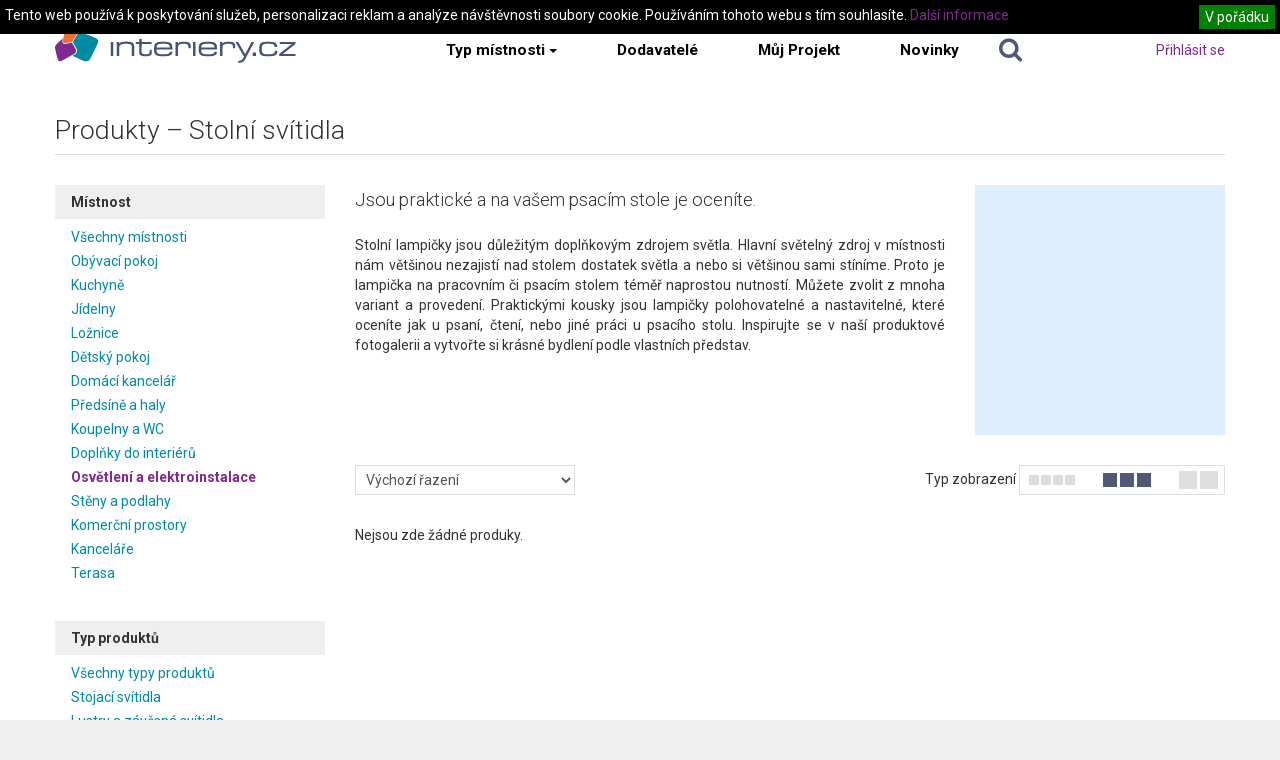

--- FILE ---
content_type: text/html
request_url: https://www.interiery.cz/cs/osvetleni-a-elektroinstalace/stolni-svitidla/produkty/cena/4-top-produkty
body_size: 9399
content:
<!DOCTYPE html>
<html lang="cs">
	<head>
	
								 
							
							
	<title>Produkty – Stolní svítidla - Interiery.cz</title>
	<meta charset="UTF-8">
<meta property="og:title" content="Produkty – Stolní svítidla" >
<meta name="keywords" content="Produkty – Stolní svítidla" >
<meta name="description" content="Stolní lampičky jsou důležitým doplňkovým zdrojem světla, které oceníte jak u psaní, čtení, nebo jiné práci u psacího stolu." >
<meta property="og:description" content="Stolní lampičky jsou důležitým doplňkovým zdrojem světla, které oceníte jak u psaní, čtení, nebo jiné práci u psacího stolu." >
<meta name="author" content="A-WebSys, spol. s r.o., www.awebsys.cz" >
<meta property="og:type" content="website" >
<meta property="og:url" content="https://www.interiery.cz/cs/osvetleni-a-elektroinstalace/stolni-svitidla/produkty/cena/4-top-produkty" >

	
	<!--[if lte IE 9]>
		<script type="text/javascript">
			if( !window.console ) {
				window.console = {
					log: function( msg ){ },
					info: function( msg ){ },
					warn: function( msg ){ },
					error: function( msg ){ },
					assert: function( msg ){ }
				};
			}
		</script>
	<![endif]-->
	
	<!--[if lt IE 9]>
		<script src="//html5shiv.googlecode.com/svn/trunk/html5.js"></script>
	<![endif]-->

	<link href="https://www.interiery.cz/cs/news/index/rss" rel="alternate" type="application/rss+xml" >
<link href="https://www.interiery.cz/cs/clanek/rss" rel="alternate" type="application/rss+xml" >
<link href="/data/theme/interiery/css/style.css" media="screen" rel="stylesheet" type="text/css" >
<link href="/data/theme/interiery/css/fancybox/jquery.fancybox.css" media="screen" rel="stylesheet" type="text/css" >
	<link href='//fonts.googleapis.com/css?family=Roboto:400,400italic,700,300&amp;subset=latin,latin-ext' rel='stylesheet' type='text/css'>
	<!--[if lt IE 9]>
		<link href="/data/theme/interiery/css/msie.css" media="screen" rel="stylesheet" type="text/css" >
	<![endif]-->

	
	<script type="text/javascript" src="/js/jquery-1.7.2.min.js"></script>
<script type="text/javascript" src="/data/theme/interiery/js/readmore.min.js"></script>
<script type="text/javascript" src="/data/theme/interiery/js/bootstrap/bootstrap-collapse.js"></script>
<script type="text/javascript" src="/data/theme/interiery/js/bootstrap/bootstrap-dropdown.js"></script>
<script type="text/javascript" src="/data/theme/interiery/js/bootstrap/bootstrap-tooltip.js"></script>
<script type="text/javascript" src="/data/theme/interiery/js/bootstrap/bootstrap-tab.js"></script>
<script type="text/javascript" src="/data/theme/interiery/js/bootstrap/bootstrap-popover.js"></script>
<script type="text/javascript" src="/data/theme/interiery/js/bootstrap/bootstrap-modal.vanilla.js"></script>
<script type="text/javascript" src="/data/theme/interiery/js/bootstrap/bootstrap-alert.js"></script>
<script type="text/javascript" src="/js/jquery.showLoading.min.js"></script>
<script type="text/javascript" src="/data/theme/interiery/js/script.js"></script>
<script type="text/javascript" src="/data/theme/interiery/js/jquery.menu-aim.js"></script>
<script type="text/javascript" src="/data/theme/interiery/js/fancybox/jquery.mousewheel-3.0.6.pack.js"></script>
<script type="text/javascript" src="/data/theme/interiery/js/fancybox/jquery.fancybox.pack.js"></script>
<script type="text/javascript" src="/data/theme/interiery/js/jquery.detailbox.js"></script>
<script type="text/javascript" src="/data/theme/interiery/js/jquery.ajaxify.js"></script>
<script type="text/javascript" src="/data/theme/interiery/js/jquery.fullscreen-0.3.5.js"></script>
<script type="text/javascript" src="/data/theme/interiery/js/tracking-outbound.js"></script>
<script type="text/javascript" src="/resource/sliders/js//public/izivegas/jquery.izivegas.js"></script>
	

	
	
	<script type="text/javascript">
		window.vanilla = {
			locale : 'cs',
			catalogue : {
				inspirationsUrl : "https://www.interiery.cz/cs/fotka_dbox/%key%",
				productsUrl : "https://www.interiery.cz/cs/produkt_dbox/%key%",
				inspirationsPermalinkUrl : "https://www.interiery.cz/cs/fotka/%key%",
				productsPermalinkUrl : "https://www.interiery.cz/cs/produkt/%key%",
				strings : {
					'dbox-tool-close'  : "zavřít",
					'dbox-tool-fs'     : "celá obrazovka",
					'dbox-tool-next'   : "předchozí fotografie",
					'dbox-tool-prev'   : "další fotografie",
					'dbox-tool-permalink': "klasické zobrazení"
				}
			}
						
					}
	</script>
	
<meta name="google-site-verification" content="bU6hm8H9QiDihbEjbsfDsd_ktixIbTKnD5FK_J2-8AI" />
<script>
  (function(i,s,o,g,r,a,m){i['GoogleAnalyticsObject']=r;i[r]=i[r]||function(){
  (i[r].q=i[r].q||[]).push(arguments)},i[r].l=1*new Date();a=s.createElement(o),
  m=s.getElementsByTagName(o)[0];a.async=1;a.src=g;m.parentNode.insertBefore(a,m)
  })(window,document,'script','//www.google-analytics.com/analytics.js','ga');

  ga('create', 'UA-46961220-1', 'interiery.cz');
  ga('require', 'displayfeatures');
  ga('send', 'pageview');

</script>
<script>
	(function() {
		var cx = '008355263566467196932:wblprue-nls';
		var gcse = document.createElement('script');
		gcse.type = 'text/javascript';
		gcse.async = true;
		gcse.src = (document.location.protocol == 'https:' ? 'https:' : 'http:') +
			'//www.google.com/cse/cse.js?cx=' + cx;
		var s = document.getElementsByTagName('script')[0];
		s.parentNode.insertBefore(gcse, s);
	})();
</script>
<script type="text/javascript">
/* <![CDATA[ */
var seznam_retargeting_id = 19472;
/* ]]> */
</script>
<script type="text/javascript"  src="//c.imedia.cz/js/retargeting.js"></script>
<meta name="p:domain_verify" content="999dacc4ac79bf639777f5b77e0a7e14"/>

</head>
	<body>
		<div class="tracking-code">
	
<!-- Google Tag Manager -->
<noscript><iframe src="//www.googletagmanager.com/ns.html?id=GTM-WZKQ6M"
height="0" width="0" style="display:none;visibility:hidden"></iframe></noscript>
<script>(function(w,d,s,l,i){w[l]=w[l]||[];w[l].push({'gtm.start':
new Date().getTime(),event:'gtm.js'});var f=d.getElementsByTagName(s)[0],
j=d.createElement(s),dl=l!='dataLayer'?'&l='+l:'';j.async=true;j.src=
'//www.googletagmanager.com/gtm.js?id='+i+dl;f.parentNode.insertBefore(j,f);
})(window,document,'script','dataLayer','GTM-WZKQ6M');</script>
<!-- End Google Tag Manager -->

</div>




<div class="navbar navbar-static-top">

		<div class="container">

			<a class="navbar-logo" href="https://www.interiery.cz/cs/">
				<img src="/data/theme/interiery/images/logo.png" alt="Interiery.cz"/>
			</a>
			
			<ul class="nav">
				<li class="navbar-rooms-dropdown">
					<a href="#" >Typ místnosti<b class="caret"></b></a>
					<ul class="catalogue-tree-menu">
	<li class="ctm-item">

		<a href="https://www.interiery.cz/cs/fotky">Všechny místnosti</a>
		<div class="ctm-submenu">
			<div class="ctm-column">
				<strong class="ctm-column-heading">Inspirační fotografie</strong>
									<ul>
						<li>

							<a href="https://www.interiery.cz/cs/fotky">Ve všech stylech</a>
						</li>
												<li>

							<a href="https://www.interiery.cz/cs/fotky/l/moderni">Moderní</a>
						</li>
												<li>

							<a href="https://www.interiery.cz/cs/fotky/l/tradicni">Tradiční</a>
						</li>
												<li>

							<a href="https://www.interiery.cz/cs/fotky/l/designovy">Designový</a>
						</li>
												<li>

							<a href="https://www.interiery.cz/cs/fotky/l/venkovsky">Venkovský</a>
						</li>
												<li>

							<a href="https://www.interiery.cz/cs/fotky/l/retro">Retro</a>
						</li>
											</ul>
							</div>
			<div class="ctm-column">
				<strong class="ctm-column-heading">Produktové fotografie</strong>
									<ul>
						<li>

							<a href="https://www.interiery.cz/cs/produkty">Ve všech stylech</a>
						</li>
												<li>

							<a href="https://www.interiery.cz/cs/produkty/l/moderni">Moderní</a>
						</li>
												<li>

							<a href="https://www.interiery.cz/cs/produkty/l/tradicni">Tradiční</a>
						</li>
												<li>

							<a href="https://www.interiery.cz/cs/produkty/l/designovy">Designový</a>
						</li>
												<li>

							<a href="https://www.interiery.cz/cs/produkty/l/venkovsky">Venkovský</a>
						</li>
												<li>

							<a href="https://www.interiery.cz/cs/produkty/l/retro">Retro</a>
						</li>
											</ul>
							</div>
		</div>
	</li>
	<li class="ctm-item">

					<a href="https://www.interiery.cz/cs/obyvaci-pokoj-inspirace-fotogalerie/fotky">Obývací pokoj</a>
				<div class="ctm-submenu">
			<div class="ctm-column ctm-column-inspirations">
				<strong class="ctm-column-heading">Inspirační fotografie</strong>
									<ul>
						<li>

							<a href="https://www.interiery.cz/cs/obyvaci-pokoj-inspirace-fotogalerie/fotky">Všechny v místnosti</a>
						</li>

														<li>

								<a href="https://www.interiery.cz/cs/obyvaci-pokoj-inspirace-fotogalerie/sedaci-soupravy-inspirace-fotogalerie/fotky">Sedací soupravy</a>
							</li>
														<li>

								<a href="https://www.interiery.cz/cs/obyvaci-pokoj-inspirace-fotogalerie/obyvaci-steny-inspirace/fotky">Obývací stěny</a>
							</li>
														<li>

								<a href="https://www.interiery.cz/cs/obyvaci-pokoj-inspirace-fotogalerie/konferencni-stolky-inspirace-fotogalerie/fotky">Konferenční stolky</a>
							</li>
														<li>

								<a href="https://www.interiery.cz/cs/obyvaci-pokoj-inspirace-fotogalerie/komody-a-tv-skrinky/fotky">Komody a TV skříňky</a>
							</li>
														<li>

								<a href="https://www.interiery.cz/cs/obyvaci-pokoj-inspirace-fotogalerie/police-a-knihovny-inspirace-fotogalerie/fotky">Police a knihovny</a>
							</li>
														<li>

								<a href="https://www.interiery.cz/cs/obyvaci-pokoj-inspirace-fotogalerie/krby/fotky">Krby</a>
							</li>
							
					</ul>
							</div>
																								<div class="ctm-column">
				<strong class="ctm-column-heading">Produktové fotografie</strong>
									<ul>
						<li>

							<a href="https://www.interiery.cz/cs/obyvaci-pokoj-inspirace-fotogalerie/produkty">Všechny v místnosti</a>
						</li>

														<li>

								<a href="https://www.interiery.cz/cs/obyvaci-pokoj-inspirace-fotogalerie/obyvaci-sestavy/produkty">Obývací sestavy</a>
							</li>
														<li>

								<a href="https://www.interiery.cz/cs/obyvaci-pokoj-inspirace-fotogalerie/sedaci-soupravy/produkty">Sedací soupravy rovné</a>
							</li>
														<li>

								<a href="https://www.interiery.cz/cs/obyvaci-pokoj-inspirace-fotogalerie/sedaci-soupravy-rohove/produkty">Sedací soupravy rohové</a>
							</li>
														<li>

								<a href="https://www.interiery.cz/cs/obyvaci-pokoj-inspirace-fotogalerie/sedaci-soupravy-rozkladaci/produkty">Sedací soupravy rozkládací</a>
							</li>
														<li>

								<a href="https://www.interiery.cz/cs/obyvaci-pokoj-inspirace-fotogalerie/kresla/produkty">Křesla</a>
							</li>
							
					</ul>
							</div>
						<div class="ctm-column">
				<br />
				<ul>
										<li>

						<a href="https://www.interiery.cz/cs/obyvaci-pokoj-inspirace-fotogalerie/taburety/produkty">Taburety</a>
					</li>
										<li>

						<a href="https://www.interiery.cz/cs/obyvaci-pokoj-inspirace-fotogalerie/konferencni-stolky/produkty">Konferenční stolky</a>
					</li>
										<li>

						<a href="https://www.interiery.cz/cs/obyvaci-pokoj-inspirace-fotogalerie/komody-a-tv-skrinky/produkty">Komody a TV skříňky</a>
					</li>
										<li>

						<a href="https://www.interiery.cz/cs/obyvaci-pokoj-inspirace-fotogalerie/police-a-knihovny/produkty">Police a knihovny</a>
					</li>
										<li>

						<a href="https://www.interiery.cz/cs/obyvaci-pokoj-inspirace-fotogalerie/drzaky-na-tv/produkty">Držáky na TV</a>
					</li>
										<li>

						<a href="https://www.interiery.cz/cs/obyvaci-pokoj-inspirace-fotogalerie/krby-a-krbova-kamna/produkty">Krby a krbová kamna</a>
					</li>
									</ul>
			</div>
			
		</div>
	</li>
	<li class="ctm-item">

					<a href="https://www.interiery.cz/cs/kuchyne-inspirace-fotogalerie/fotky">Kuchyně</a>
				<div class="ctm-submenu">
			<div class="ctm-column ctm-column-inspirations">
				<strong class="ctm-column-heading">Inspirační fotografie</strong>
									<ul>
						<li>

							<a href="https://www.interiery.cz/cs/kuchyne-inspirace-fotogalerie/fotky">Všechny v místnosti</a>
						</li>

														<li>

								<a href="https://www.interiery.cz/cs/kuchyne-inspirace-fotogalerie/kuchyne-2/fotky">Kuchyňské linky</a>
							</li>
														<li>

								<a href="https://www.interiery.cz/cs/kuchyne-inspirace-fotogalerie/kuchynske-ostruvky/fotky">Kuchyňské ostrůvky</a>
							</li>
														<li>

								<a href="https://www.interiery.cz/cs/kuchyne-inspirace-fotogalerie/vnitrni-vybaveni/fotky">Vnitřní vybavení</a>
							</li>
							
					</ul>
							</div>
																								<div class="ctm-column">
				<strong class="ctm-column-heading">Produktové fotografie</strong>
									<ul>
						<li>

							<a href="https://www.interiery.cz/cs/kuchyne-inspirace-fotogalerie/produkty">Všechny v místnosti</a>
						</li>

														<li>

								<a href="https://www.interiery.cz/cs/kuchyne-inspirace-fotogalerie/doplnky-na-stul/produkty">Doplňky na stůl</a>
							</li>
														<li>

								<a href="https://www.interiery.cz/cs/kuchyne-inspirace-fotogalerie/hrnicky/produkty">Hrníčky</a>
							</li>
														<li>

								<a href="https://www.interiery.cz/cs/kuchyne-inspirace-fotogalerie/hrnce-panve/produkty">Hrnce - pánve</a>
							</li>
														<li>

								<a href="https://www.interiery.cz/cs/kuchyne-inspirace-fotogalerie/noze-ostrice-desky/produkty">Nože - ostřiče - desky</a>
							</li>
														<li>

								<a href="https://www.interiery.cz/cs/kuchyne-inspirace-fotogalerie/vahy-odmerky/produkty">Váhy - odměrky</a>
							</li>
														<li>

								<a href="https://www.interiery.cz/cs/kuchyne-inspirace-fotogalerie/naradi-nastroje/produkty">Nářadí - nástroje</a>
							</li>
														<li>

								<a href="https://www.interiery.cz/cs/kuchyne-inspirace-fotogalerie/formy-plechy-pekace/produkty">Formy - plechy - pekáče</a>
							</li>
														<li>

								<a href="https://www.interiery.cz/cs/kuchyne-inspirace-fotogalerie/peceni-pomucky/produkty">Pečení pomůcky</a>
							</li>
														<li>

								<a href="https://www.interiery.cz/cs/kuchyne-inspirace-fotogalerie/pribory-servirovani/produkty">Příbory - servírování</a>
							</li>
							
					</ul>
							</div>
						<div class="ctm-column">
				<br />
				<ul>
										<li>

						<a href="https://www.interiery.cz/cs/kuchyne-inspirace-fotogalerie/talire-misky-misy/produkty">Talíře - misky - mísy</a>
					</li>
										<li>

						<a href="https://www.interiery.cz/cs/kuchyne-inspirace-fotogalerie/sklenice/produkty">Sklenice</a>
					</li>
										<li>

						<a href="https://www.interiery.cz/cs/kuchyne-inspirace-fotogalerie/priprava-caje-kavy/produkty">Příprava čaje - kávy</a>
					</li>
										<li>

						<a href="https://www.interiery.cz/cs/kuchyne-inspirace-fotogalerie/vinoteka-bar-doplnky/produkty">Vinotéka - bar - doplňky</a>
					</li>
										<li>

						<a href="https://www.interiery.cz/cs/kuchyne-inspirace-fotogalerie/zavesne-systemy/produkty">Závěsné systémy</a>
					</li>
										<li>

						<a href="https://www.interiery.cz/cs/kuchyne-inspirace-fotogalerie/na-linku-a-uklid/produkty">Na linku a úklid</a>
					</li>
										<li>

						<a href="https://www.interiery.cz/cs/kuchyne-inspirace-fotogalerie/pro-deti/produkty">Pro děti</a>
					</li>
										<li>

						<a href="https://www.interiery.cz/cs/kuchyne-inspirace-fotogalerie/ostatni-doplnky-v-kuchyni/produkty">Ostatní doplňky v kuchyni</a>
					</li>
										<li>

						<a href="https://www.interiery.cz/cs/kuchyne-inspirace-fotogalerie/dozy-a-krabicky-na-potraviny/produkty">Dózy a krabičky na potraviny</a>
					</li>
									</ul>
			</div>
			
		</div>
	</li>
	<li class="ctm-item">

					<a href="https://www.interiery.cz/cs/jidelny-inspirace-fotogalerie/fotky">Jídelny</a>
				<div class="ctm-submenu">
			<div class="ctm-column ctm-column-inspirations">
				<strong class="ctm-column-heading">Inspirační fotografie</strong>
									<ul>
						<li>

							<a href="https://www.interiery.cz/cs/jidelny-inspirace-fotogalerie/fotky">Všechny v místnosti</a>
						</li>

														<li>

								<a href="https://www.interiery.cz/cs/jidelny-inspirace-fotogalerie/cele-jidelny-inspirace-fotogalerie/fotky">Celé jídelny</a>
							</li>
														<li>

								<a href="https://www.interiery.cz/cs/jidelny-inspirace-fotogalerie/ulozne-prostory-v-jidelne/fotky">Úložné prostory v jídelně</a>
							</li>
							
					</ul>
							</div>
																				<div class="ctm-column">
				<strong class="ctm-column-heading">Produktové fotografie</strong>
									<ul>
						<li>

							<a href="https://www.interiery.cz/cs/jidelny-inspirace-fotogalerie/produkty">Všechny v místnosti</a>
						</li>

														<li>

								<a href="https://www.interiery.cz/cs/jidelny-inspirace-fotogalerie/jidelni-stoly/produkty">Jídelní stoly</a>
							</li>
														<li>

								<a href="https://www.interiery.cz/cs/jidelny-inspirace-fotogalerie/jidelni-zidle-a-lavice/produkty">Jídelní židle a lavice</a>
							</li>
														<li>

								<a href="https://www.interiery.cz/cs/jidelny-inspirace-fotogalerie/jidelni-sety/produkty">Jídelní sety</a>
							</li>
														<li>

								<a href="https://www.interiery.cz/cs/jidelny-inspirace-fotogalerie/komody/produkty">Skříně a komody v jídelně</a>
							</li>
							
					</ul>
							</div>
			
		</div>
	</li>
	<li class="ctm-item">

					<a href="https://www.interiery.cz/cs/loznice-inspirace-fotogalerie/fotky">Ložnice</a>
				<div class="ctm-submenu">
			<div class="ctm-column ctm-column-inspirations">
				<strong class="ctm-column-heading">Inspirační fotografie</strong>
									<ul>
						<li>

							<a href="https://www.interiery.cz/cs/loznice-inspirace-fotogalerie/fotky">Všechny v místnosti</a>
						</li>

														<li>

								<a href="https://www.interiery.cz/cs/loznice-inspirace-fotogalerie/postele/fotky">Postele</a>
							</li>
														<li>

								<a href="https://www.interiery.cz/cs/loznice-inspirace-fotogalerie/skrine/fotky">Úložné systémy v ložnici</a>
							</li>
							
					</ul>
							</div>
																								<div class="ctm-column">
				<strong class="ctm-column-heading">Produktové fotografie</strong>
									<ul>
						<li>

							<a href="https://www.interiery.cz/cs/loznice-inspirace-fotogalerie/produkty">Všechny v místnosti</a>
						</li>

														<li>

								<a href="https://www.interiery.cz/cs/loznice-inspirace-fotogalerie/postele/produkty">Manželské postele</a>
							</li>
														<li>

								<a href="https://www.interiery.cz/cs/loznice-inspirace-fotogalerie/jednoluzkove-postele/produkty">Jednolůžkové postele</a>
							</li>
														<li>

								<a href="https://www.interiery.cz/cs/loznice-inspirace-fotogalerie/nocni-stolky/produkty">Noční stolky</a>
							</li>
														<li>

								<a href="https://www.interiery.cz/cs/loznice-inspirace-fotogalerie/komody-a-skrinky/produkty">Komody</a>
							</li>
							
					</ul>
							</div>
						<div class="ctm-column">
				<br />
				<ul>
										<li>

						<a href="https://www.interiery.cz/cs/loznice-inspirace-fotogalerie/skrine-v-loznici/produkty">Skříně v ložnici</a>
					</li>
										<li>

						<a href="https://www.interiery.cz/cs/loznice-inspirace-fotogalerie/sluha-na-obleceni/produkty">Sluha na oblečení</a>
					</li>
										<li>

						<a href="https://www.interiery.cz/cs/loznice-inspirace-fotogalerie/textil-do-loznice/produkty">Textil do ložnice</a>
					</li>
										<li>

						<a href="https://www.interiery.cz/cs/loznice-inspirace-fotogalerie/matrace-a-rosty/produkty">Matrace a rošty</a>
					</li>
									</ul>
			</div>
			
		</div>
	</li>
	<li class="ctm-item">

					<a href="https://www.interiery.cz/cs/detsky-pokoj-inspirace-fotogalerie/fotky">Dětský pokoj</a>
				<div class="ctm-submenu">
			<div class="ctm-column ctm-column-inspirations">
				<strong class="ctm-column-heading">Inspirační fotografie</strong>
									<ul>
						<li>

							<a href="https://www.interiery.cz/cs/detsky-pokoj-inspirace-fotogalerie/fotky">Všechny v místnosti</a>
						</li>

														<li>

								<a href="https://www.interiery.cz/cs/detsky-pokoj-inspirace-fotogalerie/pokoje-pro-miminka/fotky">Pokoje pro miminka</a>
							</li>
														<li>

								<a href="https://www.interiery.cz/cs/detsky-pokoj-inspirace-fotogalerie/skolaci/fotky">Školáci</a>
							</li>
														<li>

								<a href="https://www.interiery.cz/cs/detsky-pokoj-inspirace-fotogalerie/studentske-pokoje/fotky">Studentské pokoje</a>
							</li>
							
					</ul>
							</div>
																				<div class="ctm-column">
				<strong class="ctm-column-heading">Produktové fotografie</strong>
									<ul>
						<li>

							<a href="https://www.interiery.cz/cs/detsky-pokoj-inspirace-fotogalerie/produkty">Všechny v místnosti</a>
						</li>

														<li>

								<a href="https://www.interiery.cz/cs/detsky-pokoj-inspirace-fotogalerie/postele-a-postylky/produkty">Postele a postýlky</a>
							</li>
														<li>

								<a href="https://www.interiery.cz/cs/detsky-pokoj-inspirace-fotogalerie/ulozne-systemy-pro-deti/produkty">Úložné systémy pro děti</a>
							</li>
														<li>

								<a href="https://www.interiery.cz/cs/detsky-pokoj-inspirace-fotogalerie/psaci-stul-a-zidle-pro-deti/produkty">Psací stůl a židle pro děti</a>
							</li>
														<li>

								<a href="https://www.interiery.cz/cs/detsky-pokoj-inspirace-fotogalerie/detsky-jidelni-nabytek/produkty">Dětský jídelní nábytek</a>
							</li>
														<li>

								<a href="https://www.interiery.cz/cs/detsky-pokoj-inspirace-fotogalerie/doplnky/produkty">Doplňky</a>
							</li>
														<li>

								<a href="https://www.interiery.cz/cs/detsky-pokoj-inspirace-fotogalerie/detsky-bytovy-textil/produkty">Dětský bytový textil</a>
							</li>
							
					</ul>
							</div>
			
		</div>
	</li>
	<li class="ctm-item">

					<a href="https://www.interiery.cz/cs/domaci-kancelar-inspirace-fotogalerie/fotky">Domácí kancelář</a>
				<div class="ctm-submenu">
			<div class="ctm-column ctm-column-inspirations">
				<strong class="ctm-column-heading">Inspirační fotografie</strong>
									<ul>
						<li>

							<a href="https://www.interiery.cz/cs/domaci-kancelar-inspirace-fotogalerie/fotky">Všechny v místnosti</a>
						</li>

														<li>

								<a href="https://www.interiery.cz/cs/domaci-kancelar-inspirace-fotogalerie/cele-domaci-kancelare/fotky">Celé domácí kanceláře</a>
							</li>
														<li>

								<a href="https://www.interiery.cz/cs/domaci-kancelar-inspirace-fotogalerie/ulozne-prostory-v-pracovne/fotky">Úložné prostory v pracovně</a>
							</li>
							
					</ul>
							</div>
																				<div class="ctm-column">
				<strong class="ctm-column-heading">Produktové fotografie</strong>
									<ul>
						<li>

							<a href="https://www.interiery.cz/cs/domaci-kancelar-inspirace-fotogalerie/produkty">Všechny v místnosti</a>
						</li>

														<li>

								<a href="https://www.interiery.cz/cs/domaci-kancelar-inspirace-fotogalerie/stoly-do-pracoven/produkty">Stoly do pracoven</a>
							</li>
														<li>

								<a href="https://www.interiery.cz/cs/domaci-kancelar-inspirace-fotogalerie/skrine-komody-a-kontejnery/produkty">Skříně, komody a kontejnery</a>
							</li>
														<li>

								<a href="https://www.interiery.cz/cs/domaci-kancelar-inspirace-fotogalerie/pracovni-zidle-a-kresla/produkty">Pracovní židle a křesla.</a>
							</li>
							
					</ul>
							</div>
			
		</div>
	</li>
	<li class="ctm-item">

					<a href="https://www.interiery.cz/cs/predsine-a-haly-inspirace-fotogalerie/fotky">Předsíně a haly</a>
				<div class="ctm-submenu">
			<div class="ctm-column ctm-column-inspirations">
				<strong class="ctm-column-heading">Inspirační fotografie</strong>
									<ul>
						<li>

							<a href="https://www.interiery.cz/cs/predsine-a-haly-inspirace-fotogalerie/fotky">Všechny v místnosti</a>
						</li>

														<li>

								<a href="https://www.interiery.cz/cs/predsine-a-haly-inspirace-fotogalerie/predsinove-sestavy/fotky">Předsíňové sestavy</a>
							</li>
														<li>

								<a href="https://www.interiery.cz/cs/predsine-a-haly-inspirace-fotogalerie/konzolove-stolky/fotky">Konzolové stolky</a>
							</li>
							
					</ul>
							</div>
																				<div class="ctm-column">
				<strong class="ctm-column-heading">Produktové fotografie</strong>
									<ul>
						<li>

							<a href="https://www.interiery.cz/cs/predsine-a-haly-inspirace-fotogalerie/produkty">Všechny v místnosti</a>
						</li>

														<li>

								<a href="https://www.interiery.cz/cs/predsine-a-haly-inspirace-fotogalerie/vesaky-a-stolicky/produkty">Věšáky a stoličky</a>
							</li>
														<li>

								<a href="https://www.interiery.cz/cs/predsine-a-haly-inspirace-fotogalerie/botniky/produkty">Botníky</a>
							</li>
														<li>

								<a href="https://www.interiery.cz/cs/predsine-a-haly-inspirace-fotogalerie/zrcadla/produkty">Zrcadla</a>
							</li>
														<li>

								<a href="https://www.interiery.cz/cs/predsine-a-haly-inspirace-fotogalerie/konzolove-stolky/produkty">Konzolové stolky</a>
							</li>
														<li>

								<a href="https://www.interiery.cz/cs/predsine-a-haly-inspirace-fotogalerie/predsinove-sestavy/produkty">Předsíňové sestavy</a>
							</li>
							
					</ul>
							</div>
			
		</div>
	</li>
	<li class="ctm-item">

					<a href="https://www.interiery.cz/cs/koupelny-inspirace-fotogalerie/fotky">Koupelny a WC</a>
				<div class="ctm-submenu">
			<div class="ctm-column ctm-column-inspirations">
				<strong class="ctm-column-heading">Inspirační fotografie</strong>
									<ul>
						<li>

							<a href="https://www.interiery.cz/cs/koupelny-inspirace-fotogalerie/fotky">Všechny v místnosti</a>
						</li>

														<li>

								<a href="https://www.interiery.cz/cs/koupelny-inspirace-fotogalerie/cele-koupelny/fotky">Celé koupelny</a>
							</li>
														<li>

								<a href="https://www.interiery.cz/cs/koupelny-inspirace-fotogalerie/wc-a-bidety/fotky">WC a bidety</a>
							</li>
							
					</ul>
							</div>
																								<div class="ctm-column">
				<strong class="ctm-column-heading">Produktové fotografie</strong>
									<ul>
						<li>

							<a href="https://www.interiery.cz/cs/koupelny-inspirace-fotogalerie/produkty">Všechny v místnosti</a>
						</li>

														<li>

								<a href="https://www.interiery.cz/cs/koupelny-inspirace-fotogalerie/wc-a-bidety/produkty">WC a bidety</a>
							</li>
														<li>

								<a href="https://www.interiery.cz/cs/koupelny-inspirace-fotogalerie/koupelnovy-nabytek/produkty">Koupelnový nábytek</a>
							</li>
														<li>

								<a href="https://www.interiery.cz/cs/koupelny-inspirace-fotogalerie/kamenna-umyvadla/produkty">Kamenná umyvadla</a>
							</li>
							
					</ul>
							</div>
						<div class="ctm-column">
				<br />
				<ul>
										<li>

						<a href="https://www.interiery.cz/cs/koupelny-inspirace-fotogalerie/zavesy-a-koberecky/produkty">Závěsy a koberečky</a>
					</li>
										<li>

						<a href="https://www.interiery.cz/cs/koupelny-inspirace-fotogalerie/prani-a-uklid/produkty">Praní a úklid</a>
					</li>
										<li>

						<a href="https://www.interiery.cz/cs/koupelny-inspirace-fotogalerie/doplnky-na-umyvadlo-a-vanu/produkty">Doplňky na umyvadlo a vanu</a>
					</li>
										<li>

						<a href="https://www.interiery.cz/cs/koupelny-inspirace-fotogalerie/koupelnovy-textil/produkty">Koupelnový textil</a>
					</li>
									</ul>
			</div>
			
		</div>
	</li>
	<li class="ctm-item">

					<a href="https://www.interiery.cz/cs/doplnky-do-interieru/fotky">Doplňky do interiérů</a>
				<div class="ctm-submenu">
			<div class="ctm-column ctm-column-inspirations">
				<strong class="ctm-column-heading">Inspirační fotografie</strong>
									<ul>
						<li>

							<a href="https://www.interiery.cz/cs/doplnky-do-interieru/fotky">Všechny v místnosti</a>
						</li>

														<li>

								<a href="https://www.interiery.cz/cs/doplnky-do-interieru/doplnky-do-interieru/fotky">Doplňky do interiérů</a>
							</li>
							
					</ul>
							</div>
																								<div class="ctm-column">
				<strong class="ctm-column-heading">Produktové fotografie</strong>
									<ul>
						<li>

							<a href="https://www.interiery.cz/cs/doplnky-do-interieru/produkty">Všechny v místnosti</a>
						</li>

														<li>

								<a href="https://www.interiery.cz/cs/doplnky-do-interieru/vazy/produkty">Vázy</a>
							</li>
														<li>

								<a href="https://www.interiery.cz/cs/doplnky-do-interieru/hodiny/produkty">Hodiny</a>
							</li>
														<li>

								<a href="https://www.interiery.cz/cs/doplnky-do-interieru/koberce/produkty">Koberce</a>
							</li>
														<li>

								<a href="https://www.interiery.cz/cs/doplnky-do-interieru/kose/produkty">Koše</a>
							</li>
														<li>

								<a href="https://www.interiery.cz/cs/doplnky-do-interieru/krabicky/produkty">Krabičky</a>
							</li>
														<li>

								<a href="https://www.interiery.cz/cs/doplnky-do-interieru/misy/produkty">Mísy</a>
							</li>
														<li>

								<a href="https://www.interiery.cz/cs/doplnky-do-interieru/stojany-na-casopisy/produkty">Stojany na časopisy</a>
							</li>
														<li>

								<a href="https://www.interiery.cz/cs/doplnky-do-interieru/ramecky-na-fotky/produkty">Rámečky na fotky</a>
							</li>
														<li>

								<a href="https://www.interiery.cz/cs/doplnky-do-interieru/skulptury/produkty">Skulptury</a>
							</li>
														<li>

								<a href="https://www.interiery.cz/cs/doplnky-do-interieru/obrazy/produkty">Obrazy</a>
							</li>
														<li>

								<a href="https://www.interiery.cz/cs/doplnky-do-interieru/svicny-svicky-a-difuzery/produkty">Svícny, svíčky a difuzéry</a>
							</li>
														<li>

								<a href="https://www.interiery.cz/cs/doplnky-do-interieru/stolicky/produkty">Stoličky</a>
							</li>
							
					</ul>
							</div>
						<div class="ctm-column">
				<br />
				<ul>
										<li>

						<a href="https://www.interiery.cz/cs/doplnky-do-interieru/pledy-a-prehozy/produkty">Plédy a přehozy</a>
					</li>
										<li>

						<a href="https://www.interiery.cz/cs/doplnky-do-interieru/dekorativni-pismena/produkty">Dekorativní písmena</a>
					</li>
										<li>

						<a href="https://www.interiery.cz/cs/doplnky-do-interieru/dekorativni-zviratka/produkty">Dekorativní zvířátka</a>
					</li>
										<li>

						<a href="https://www.interiery.cz/cs/doplnky-do-interieru/talirky/produkty">Talířky</a>
					</li>
										<li>

						<a href="https://www.interiery.cz/cs/doplnky-do-interieru/polstarky/produkty">Polštářky</a>
					</li>
										<li>

						<a href="https://www.interiery.cz/cs/doplnky-do-interieru/stojany-na-kvetiny/produkty">Stojany na květiny</a>
					</li>
										<li>

						<a href="https://www.interiery.cz/cs/doplnky-do-interieru/skulptury-masky-totemy/produkty">Skulptury - Masky - Totemy</a>
					</li>
										<li>

						<a href="https://www.interiery.cz/cs/doplnky-do-interieru/nadoby-na-kvetiny/produkty">Nádoby na květiny</a>
					</li>
										<li>

						<a href="https://www.interiery.cz/cs/doplnky-do-interieru/paravany/produkty">Paravany</a>
					</li>
										<li>

						<a href="https://www.interiery.cz/cs/doplnky-do-interieru/umele-kvetiny/produkty">Umělé květiny</a>
					</li>
										<li>

						<a href="https://www.interiery.cz/cs/doplnky-do-interieru/vanocni-dekorace-a-stromecky/produkty">Vánoční dekorace a stromečky</a>
					</li>
										<li>

						<a href="https://www.interiery.cz/cs/doplnky-do-interieru/ostatni-doplnky/produkty">Ostatní doplňky</a>
					</li>
										<li>

						<a href="https://www.interiery.cz/cs/doplnky-do-interieru/velikonocni-dekorace/produkty">Velikonoční dekorace</a>
					</li>
									</ul>
			</div>
			
		</div>
	</li>
	<li class="ctm-item">

					<a href="https://www.interiery.cz/cs/osvetleni-a-elektroinstalace/fotky">Osvětlení a elektroinstalace</a>
				<div class="ctm-submenu">
			<div class="ctm-column ctm-column-inspirations">
				<strong class="ctm-column-heading">Inspirační fotografie</strong>
									<ul>
						<li>

							<a href="https://www.interiery.cz/cs/osvetleni-a-elektroinstalace/fotky">Všechny v místnosti</a>
						</li>

														<li>

								<a href="https://www.interiery.cz/cs/osvetleni-a-elektroinstalace/osvetleni-do-obyvaciho-pokoje/fotky">Osvětlení do obýváků</a>
							</li>
														<li>

								<a href="https://www.interiery.cz/cs/osvetleni-a-elektroinstalace/osvetleni-do-jidelen/fotky">Osvětlení do jídelny</a>
							</li>
														<li>

								<a href="https://www.interiery.cz/cs/osvetleni-a-elektroinstalace/osvetleni-do-loznic/fotky">Osvětlení do ložnice</a>
							</li>
														<li>

								<a href="https://www.interiery.cz/cs/osvetleni-a-elektroinstalace/osvetleni-do-kuchyne/fotky">Osvětlení do kuchyně</a>
							</li>
														<li>

								<a href="https://www.interiery.cz/cs/osvetleni-a-elektroinstalace/osvetleni-do-ostatnich-mistnosti/fotky">Osvětlení do ostatních místností</a>
							</li>
														<li>

								<a href="https://www.interiery.cz/cs/osvetleni-a-elektroinstalace/elektroinstalace-do-obyvaku/fotky">Elektroinstalace do obýváku</a>
							</li>
														<li>

								<a href="https://www.interiery.cz/cs/osvetleni-a-elektroinstalace/elektroinstalace-do-kuchyne/fotky">Elektroinstalace do kuchyně</a>
							</li>
														<li>

								<a href="https://www.interiery.cz/cs/osvetleni-a-elektroinstalace/elektroinstalace-do-loznice/fotky">Elektroinstalace do ložnice</a>
							</li>
														<li>

								<a href="https://www.interiery.cz/cs/osvetleni-a-elektroinstalace/elektroinstalace-do-koupelny/fotky">Elektroinstalace do koupelny</a>
							</li>
							
					</ul>
							</div>
																								<div class="ctm-column">
				<strong class="ctm-column-heading">Produktové fotografie</strong>
									<ul>
						<li>

							<a href="https://www.interiery.cz/cs/osvetleni-a-elektroinstalace/produkty">Všechny v místnosti</a>
						</li>

														<li>

								<a href="https://www.interiery.cz/cs/osvetleni-a-elektroinstalace/stojaci-svitidla/produkty">Stojací svítidla</a>
							</li>
														<li>

								<a href="https://www.interiery.cz/cs/osvetleni-a-elektroinstalace/lustry-a-zavesna-svitidla/produkty">Lustry a závěsná svítidla</a>
							</li>
														<li>

								<a href="https://www.interiery.cz/cs/osvetleni-a-elektroinstalace/nastenna-a-stropni-svitidla/produkty">Nástěnná a stropní svítidla</a>
							</li>
														<li>

								<a href="https://www.interiery.cz/cs/osvetleni-a-elektroinstalace/stolni-svitidla/produkty">Stolní svítidla</a>
							</li>
							
					</ul>
							</div>
						<div class="ctm-column">
				<br />
				<ul>
										<li>

						<a href="https://www.interiery.cz/cs/osvetleni-a-elektroinstalace/lampicky/produkty">Lampičky</a>
					</li>
										<li>

						<a href="https://www.interiery.cz/cs/osvetleni-a-elektroinstalace/svitidla-do-detskeho-pokoje/produkty">Svitidla do dětského pokoje</a>
					</li>
										<li>

						<a href="https://www.interiery.cz/cs/osvetleni-a-elektroinstalace/dekorativni-osvetleni/produkty">Dekorativní osvětlení</a>
					</li>
										<li>

						<a href="https://www.interiery.cz/cs/osvetleni-a-elektroinstalace/vypinace/produkty">Vypínače</a>
					</li>
										<li>

						<a href="https://www.interiery.cz/cs/osvetleni-a-elektroinstalace/zasuvky-ovladace-a-cidla/produkty">Zásuvky, ovladače a čidla</a>
					</li>
									</ul>
			</div>
			
		</div>
	</li>
	<li class="ctm-item">

					<a href="https://www.interiery.cz/cs/steny-a-podlahy/fotky">Stěny a podlahy</a>
				<div class="ctm-submenu">
			<div class="ctm-column ctm-column-inspirations">
				<strong class="ctm-column-heading">Inspirační fotografie</strong>
									<ul>
						<li>

							<a href="https://www.interiery.cz/cs/steny-a-podlahy/fotky">Všechny v místnosti</a>
						</li>

														<li>

								<a href="https://www.interiery.cz/cs/steny-a-podlahy/obklady-a-dlazby-do-interieru/fotky">Obklady a dlažby do interiéru</a>
							</li>
														<li>

								<a href="https://www.interiery.cz/cs/steny-a-podlahy/tapety/fotky">Tapety</a>
							</li>
														<li>

								<a href="https://www.interiery.cz/cs/steny-a-podlahy/dvere-a-zarubne/fotky">Dveře a zárubně</a>
							</li>
														<li>

								<a href="https://www.interiery.cz/cs/steny-a-podlahy/vnitrni-stineni/fotky">Vnitřní stínění</a>
							</li>
							
					</ul>
							</div>
																				<div class="ctm-column">
				<strong class="ctm-column-heading">Produktové fotografie</strong>
									<ul>
						<li>

							<a href="https://www.interiery.cz/cs/steny-a-podlahy/produkty">Všechny v místnosti</a>
						</li>

														<li>

								<a href="https://www.interiery.cz/cs/steny-a-podlahy/dlazdice-a-mozaiky/produkty">Dlaždice a mozaiky</a>
							</li>
														<li>

								<a href="https://www.interiery.cz/cs/steny-a-podlahy/tapety-plakaty-a-obrazy/produkty">Tapety, plakáty a obrazy</a>
							</li>
							
					</ul>
							</div>
			
		</div>
	</li>
	<li class="ctm-item">

					<a href="https://www.interiery.cz/cs/komercni-prostory/fotky">Komerční prostory</a>
				<div class="ctm-submenu">
			<div class="ctm-column ctm-column-inspirations">
				<strong class="ctm-column-heading">Inspirační fotografie</strong>
									<ul>
						<li>

							<a href="https://www.interiery.cz/cs/komercni-prostory/fotky">Všechny v místnosti</a>
						</li>

														<li>

								<a href="https://www.interiery.cz/cs/komercni-prostory/osvetleni-do-komercnich-prostoru/fotky">Osvětlení do komerčních prostorů</a>
							</li>
														<li>

								<a href="https://www.interiery.cz/cs/komercni-prostory/sedaci-nabytek/fotky">Sedací nábytek</a>
							</li>
							
					</ul>
							</div>
																				<div class="ctm-column">
				<strong class="ctm-column-heading">Produktové fotografie</strong>
									<ul>
						<li>

							<a href="https://www.interiery.cz/cs/komercni-prostory/produkty">Všechny v místnosti</a>
						</li>

														<li>

								<a href="https://www.interiery.cz/cs/komercni-prostory/kresilka-a-mekke-sezeni/produkty">Křesílka a měkké sezení</a>
							</li>
							
					</ul>
							</div>
			
		</div>
	</li>
	<li class="ctm-item">

					<a href="https://www.interiery.cz/cs/kancelare-inspirace-fotogalerie/fotky">Kanceláře</a>
				<div class="ctm-submenu">
			<div class="ctm-column ctm-column-inspirations">
				<strong class="ctm-column-heading">Inspirační fotografie</strong>
									<ul>
						<li>

							<a href="https://www.interiery.cz/cs/kancelare-inspirace-fotogalerie/fotky">Všechny v místnosti</a>
						</li>

														<li>

								<a href="https://www.interiery.cz/cs/kancelare-inspirace-fotogalerie/kancelarsky-nabytek-inspirace-fotogalerie/fotky">Kancelářský nábytek</a>
							</li>
														<li>

								<a href="https://www.interiery.cz/cs/kancelare-inspirace-fotogalerie/manazersky-nabytek/fotky">Manažerský nábytek</a>
							</li>
														<li>

								<a href="https://www.interiery.cz/cs/kancelare-inspirace-fotogalerie/recepce/fotky">Recepce</a>
							</li>
														<li>

								<a href="https://www.interiery.cz/cs/kancelare-inspirace-fotogalerie/zasedaci-mistnost/fotky">Zasedací místnost</a>
							</li>
							
					</ul>
							</div>
																				<div class="ctm-column">
				<strong class="ctm-column-heading">Produktové fotografie</strong>
									<ul>
						<li>

							<a href="https://www.interiery.cz/cs/kancelare-inspirace-fotogalerie/produkty">Všechny v místnosti</a>
						</li>

														<li>

								<a href="https://www.interiery.cz/cs/kancelare-inspirace-fotogalerie/kancelarske-zidle/produkty">Kancelářské židle</a>
							</li>
														<li>

								<a href="https://www.interiery.cz/cs/kancelare-inspirace-fotogalerie/konferencni-zidle/produkty">Konferenční židle</a>
							</li>
							
					</ul>
							</div>
			
		</div>
	</li>
	<li class="ctm-item">

					<a href="https://www.interiery.cz/cs/terasa/fotky">Terasa</a>
				<div class="ctm-submenu">
			<div class="ctm-column ctm-column-inspirations">
				<strong class="ctm-column-heading">Inspirační fotografie</strong>
									<ul>
						<li>

							<a href="https://www.interiery.cz/cs/terasa/fotky">Všechny v místnosti</a>
						</li>

														<li>

								<a href="https://www.interiery.cz/cs/terasa/venkovni-osvetleni/fotky">Venkovní osvětlení</a>
							</li>
														<li>

								<a href="https://www.interiery.cz/cs/terasa/venkovni-nabytek/fotky">Venkovní nábytek</a>
							</li>
														<li>

								<a href="https://www.interiery.cz/cs/terasa/venkovni-stineni/fotky">Venkovní stínění</a>
							</li>
							
					</ul>
							</div>
																				<div class="ctm-column">
				<strong class="ctm-column-heading">Produktové fotografie</strong>
									<ul>
						<li>

							<a href="https://www.interiery.cz/cs/terasa/produkty">Všechny v místnosti</a>
						</li>

														<li>

								<a href="https://www.interiery.cz/cs/terasa/venkovni-nabytek/produkty">Venkovní nábytek</a>
							</li>
							
					</ul>
							</div>
			
		</div>
	</li>
</ul>

				</li>
				<li><a href="https://www.interiery.cz/cs/dodavatele">Dodavatelé</a></li>
				<li><a href="https://www.interiery.cz/cs/muj-projekt">Můj Projekt</a></li>
				<li><a href="https://www.interiery.cz/cs/novinky">Novinky</a></li>
				<li class="navbar-search-dropdown">
					<a href="javascript: void(0)" class="int-search-btn"><i class="fa fa-search"></i></a>
					<aside class="int-search-box">
						<div class="int-search-box-inner">
							<gcse:search></gcse:search>
						</div>
					</aside>
				</li>
			</ul>

			<span class="int-user-info pull-right">
							<a href="https://www.interiery.cz/cs/auth?return_url=https%3A%2F%2Fwww.interiery.cz%2Fcs%2Fosvetleni-a-elektroinstalace%2Fstolni-svitidla%2Fprodukty%2Fcena%2F4-top-produkty">Přihlásit se</a>
						</span>

			
		</div>

</div>
		
		<div class="int-global-messages container"></div>





		



		<div class="container main-content">
			<div class="row">
				<div class="span12">
					







<h1 class="int-heading">
	Produkty – Stolní svítidla
</h1>



<div class="row">
	<div class="span3">
		<div class="bottom-margin">			<div class="int-taxbox">
			<span class="int-header">Místnost</span>
				<ul>
									<li><a href="https://www.interiery.cz/cs/produkty/cena/4-top-produkty">Všechny místnosti</a></li>
													<li><a href="https://www.interiery.cz/cs/obyvaci-pokoj-inspirace-fotogalerie/produkty/cena/4-top-produkty">Obývací pokoj</a></li>
									<li><a href="https://www.interiery.cz/cs/kuchyne-inspirace-fotogalerie/produkty/cena/4-top-produkty">Kuchyně</a></li>
									<li><a href="https://www.interiery.cz/cs/jidelny-inspirace-fotogalerie/produkty/cena/4-top-produkty">Jídelny</a></li>
									<li><a href="https://www.interiery.cz/cs/loznice-inspirace-fotogalerie/produkty/cena/4-top-produkty">Ložnice</a></li>
									<li><a href="https://www.interiery.cz/cs/detsky-pokoj-inspirace-fotogalerie/produkty/cena/4-top-produkty">Dětský pokoj</a></li>
									<li><a href="https://www.interiery.cz/cs/domaci-kancelar-inspirace-fotogalerie/produkty/cena/4-top-produkty">Domácí kancelář</a></li>
									<li><a href="https://www.interiery.cz/cs/predsine-a-haly-inspirace-fotogalerie/produkty/cena/4-top-produkty">Předsíně a haly</a></li>
									<li><a href="https://www.interiery.cz/cs/koupelny-inspirace-fotogalerie/produkty/cena/4-top-produkty">Koupelny a WC</a></li>
									<li><a href="https://www.interiery.cz/cs/doplnky-do-interieru/produkty/cena/4-top-produkty">Doplňky do interiérů</a></li>
									<li class="active"><a href="https://www.interiery.cz/cs/osvetleni-a-elektroinstalace/produkty/cena/4-top-produkty">Osvětlení a elektroinstalace</a></li>
									<li><a href="https://www.interiery.cz/cs/steny-a-podlahy/produkty/cena/4-top-produkty">Stěny a podlahy</a></li>
									<li><a href="https://www.interiery.cz/cs/komercni-prostory/produkty/cena/4-top-produkty">Komerční prostory</a></li>
									<li><a href="https://www.interiery.cz/cs/kancelare-inspirace-fotogalerie/produkty/cena/4-top-produkty">Kanceláře</a></li>
									<li><a href="https://www.interiery.cz/cs/terasa/produkty/cena/4-top-produkty">Terasa</a></li>
							</ul>
			</div>
	</div>
					<div class="bottom-margin">			<div class="int-taxbox">
			<span class="int-header">Typ produktů</span>
				<ul>
									<li><a href="https://www.interiery.cz/cs/osvetleni-a-elektroinstalace/produkty/cena/4-top-produkty">Všechny typy produktů</a></li>
													<li><a href="https://www.interiery.cz/cs/osvetleni-a-elektroinstalace/stojaci-svitidla/produkty/cena/4-top-produkty">Stojací svítidla</a></li>
									<li><a href="https://www.interiery.cz/cs/osvetleni-a-elektroinstalace/lustry-a-zavesna-svitidla/produkty/cena/4-top-produkty">Lustry a závěsná svítidla</a></li>
									<li><a href="https://www.interiery.cz/cs/osvetleni-a-elektroinstalace/nastenna-a-stropni-svitidla/produkty/cena/4-top-produkty">Nástěnná a stropní svítidla</a></li>
									<li class="active"><a href="https://www.interiery.cz/cs/osvetleni-a-elektroinstalace/stolni-svitidla/produkty/cena/4-top-produkty">Stolní svítidla</a></li>
									<li><a href="https://www.interiery.cz/cs/osvetleni-a-elektroinstalace/lampicky/produkty/cena/4-top-produkty">Lampičky</a></li>
									<li><a href="https://www.interiery.cz/cs/osvetleni-a-elektroinstalace/svitidla-do-detskeho-pokoje/produkty/cena/4-top-produkty">Svitidla do dětského pokoje</a></li>
									<li><a href="https://www.interiery.cz/cs/osvetleni-a-elektroinstalace/dekorativni-osvetleni/produkty/cena/4-top-produkty">Dekorativní osvětlení</a></li>
									<li><a href="https://www.interiery.cz/cs/osvetleni-a-elektroinstalace/vypinace/produkty/cena/4-top-produkty">Vypínače</a></li>
									<li><a href="https://www.interiery.cz/cs/osvetleni-a-elektroinstalace/zasuvky-ovladace-a-cidla/produkty/cena/4-top-produkty">Zásuvky, ovladače a čidla</a></li>
							</ul>
			</div>
	</div>
				<div class="bottom-margin">			<div class="int-taxbox">
			<span class="int-header">Styl</span>
				<ul>
									<li class="active"><a href="https://www.interiery.cz/cs/osvetleni-a-elektroinstalace/stolni-svitidla/produkty/cena/4-top-produkty">Všechny styly</a></li>
													<li><a href="https://www.interiery.cz/cs/osvetleni-a-elektroinstalace/stolni-svitidla/produkty/cena/4-top-produkty/l/moderni">Moderní</a></li>
									<li><a href="https://www.interiery.cz/cs/osvetleni-a-elektroinstalace/stolni-svitidla/produkty/cena/4-top-produkty/l/tradicni">Tradiční</a></li>
									<li><a href="https://www.interiery.cz/cs/osvetleni-a-elektroinstalace/stolni-svitidla/produkty/cena/4-top-produkty/l/designovy">Designový</a></li>
									<li><a href="https://www.interiery.cz/cs/osvetleni-a-elektroinstalace/stolni-svitidla/produkty/cena/4-top-produkty/l/venkovsky">Venkovský</a></li>
									<li><a href="https://www.interiery.cz/cs/osvetleni-a-elektroinstalace/stolni-svitidla/produkty/cena/4-top-produkty/l/retro">Retro</a></li>
							</ul>
			</div>
	</div>
		<div class="bottom-margin">			<div class="int-taxbox">
			<span class="int-header">Cenová hladina</span>
				<ul>
									<li><a href="https://www.interiery.cz/cs/osvetleni-a-elektroinstalace/stolni-svitidla/produkty">Všechny cenové hladiny</a></li>
													<li class="active"><a href="https://www.interiery.cz/cs/osvetleni-a-elektroinstalace/stolni-svitidla/produkty/cena/4-top-produkty">4 - top produkty</a></li>
									<li><a href="https://www.interiery.cz/cs/osvetleni-a-elektroinstalace/stolni-svitidla/produkty/cena/3-vyssi-stredni-trida-produktu">3 - vyšší střední třída produktů</a></li>
									<li><a href="https://www.interiery.cz/cs/osvetleni-a-elektroinstalace/stolni-svitidla/produkty/cena/2-stredni-trida-produktu">2 - střední třída produktů</a></li>
									<li><a href="https://www.interiery.cz/cs/osvetleni-a-elektroinstalace/stolni-svitidla/produkty/cena/1-zakladni-produkty">1 - základní produkty</a></li>
							</ul>
			</div>
	</div>
							<div class="bottom-margin">			<div class="int-taxbox">
			<span class="int-header">Fotografie interiérů</span>
				<ul>
									<li><a href="https://www.interiery.cz/cs/osvetleni-a-elektroinstalace/fotky/cena/4-top-produkty">Všechny fotografie</a></li>
													<li><a href="https://www.interiery.cz/cs/osvetleni-a-elektroinstalace/osvetleni-do-obyvaciho-pokoje/fotky/cena/4-top-produkty">Osvětlení do obýváků</a></li>
									<li><a href="https://www.interiery.cz/cs/osvetleni-a-elektroinstalace/osvetleni-do-jidelen/fotky/cena/4-top-produkty">Osvětlení do jídelny</a></li>
									<li><a href="https://www.interiery.cz/cs/osvetleni-a-elektroinstalace/osvetleni-do-loznic/fotky/cena/4-top-produkty">Osvětlení do ložnice</a></li>
									<li><a href="https://www.interiery.cz/cs/osvetleni-a-elektroinstalace/osvetleni-do-kuchyne/fotky/cena/4-top-produkty">Osvětlení do kuchyně</a></li>
									<li><a href="https://www.interiery.cz/cs/osvetleni-a-elektroinstalace/osvetleni-do-ostatnich-mistnosti/fotky/cena/4-top-produkty">Osvětlení do ostatních místností</a></li>
									<li><a href="https://www.interiery.cz/cs/osvetleni-a-elektroinstalace/elektroinstalace-do-obyvaku/fotky/cena/4-top-produkty">Elektroinstalace do obýváku</a></li>
									<li><a href="https://www.interiery.cz/cs/osvetleni-a-elektroinstalace/elektroinstalace-do-kuchyne/fotky/cena/4-top-produkty">Elektroinstalace do kuchyně</a></li>
									<li><a href="https://www.interiery.cz/cs/osvetleni-a-elektroinstalace/elektroinstalace-do-loznice/fotky/cena/4-top-produkty">Elektroinstalace do ložnice</a></li>
									<li><a href="https://www.interiery.cz/cs/osvetleni-a-elektroinstalace/elektroinstalace-do-koupelny/fotky/cena/4-top-produkty">Elektroinstalace do koupelny</a></li>
							</ul>
			</div>
	</div>
			</div>
	<div class="span9">

					<div class="bottom-margin clearfix">
									
	<div class="ad-banner">
		
<script async src="//pagead2.googlesyndication.com/pagead/js/adsbygoogle.js"></script>
<!-- Interiery - 250x250 -->
<ins class="adsbygoogle"
     style="display:inline-block;width:250px;height:250px"
     data-ad-client="ca-pub-7585989190075449"
     data-ad-slot="3426632415"></ins>
<script>
(adsbygoogle = window.adsbygoogle || []).push({});
</script>

	</div>


								<div class="ad-banner-complement">
																					<p class="lead">Jsou praktické a na vašem psacím stole je oceníte.</p>
											<div class="int-text"><p>Stolní lampičky jsou důležitým doplňkovým zdrojem světla. Hlavní světelný zdroj v místnosti nám většinou nezajistí nad stolem dostatek světla a nebo si většinou sami stíníme. Proto je lampička na pracovním či psacím stolem téměř naprostou nutností. Můžete zvolit z mnoha variant a provedení. Praktickými kousky jsou lampičky polohovatelné a nastavitelné, které oceníte jak u psaní, čtení, nebo jiné práci u psacího stolu. Inspirujte se v naší produktové fotogalerii a vytvořte si krásné bydlení podle vlastních představ.</p></div>
									</div>
			</div>
		

		<div class="bottom-margin clearfix">
				<div class="int-sortbox">

			<select name="sort" id="sortbox6970e2c928d5a">
									<option value="default"  selected="selected">Výchozí řazení</option>
									<option value="alpha" >Řadit podle abecedy</option>
									<option value="newest" >Řadit od nejnovějšího</option>
									<option value="rating" >Řadit podle hodnocení</option>
							</select>
			<script type="text/javascript">
				window.onload = function(){
					var el = document.getElementById('sortbox6970e2c928d5a');
					el.onchange = function(){
						window.location.href = 'https://www.interiery.cz/cs/osvetleni-a-elektroinstalace/stolni-svitidla/produkty/cena/4-top-produkty?sort=' + this.value;
					}
				}
			</script>

	</div>

				<div class="pull-right">
		Typ zobrazení
		<div class="int-gridsizebox">
	
			<ul>
									<li class="int-gridsize-icon int-gridsize-icon-m">
						<a href="https://www.interiery.cz/cs/osvetleni-a-elektroinstalace/stolni-svitidla/produkty/cena/4-top-produkty/m" class="tooltipped" title="velikost M"></a>
					</li>
									<li class="int-gridsize-icon int-gridsize-icon-l active">
						<a href="https://www.interiery.cz/cs/osvetleni-a-elektroinstalace/stolni-svitidla/produkty/cena/4-top-produkty" class="tooltipped" title="velikost L"></a>
					</li>
									<li class="int-gridsize-icon int-gridsize-icon-xl">
						<a href="https://www.interiery.cz/cs/osvetleni-a-elektroinstalace/stolni-svitidla/produkty/cena/4-top-produkty/xl" class="tooltipped" title="velikost XL"></a>
					</li>
							</ul>
		</div>
	</div>

		</div>

					<p>Nejsou zde žádné produky.</p>
			</div>
</div>
<script type="text/javascript">
	window.vanilla.catalogue.type = 'products';
	window.vanilla.catalogue.count = 15;
	window.vanilla.catalogue.page = 1;
</script>
				</div>
			</div>
		</div>
		<div class="int-footer-stripe">
	<div class="container">
		<strong class="int-footer-heading">Další informace</strong>
				<ul  class="int-footer-main">	 <li class="first"><a href="https://www.interiery.cz/cs/clanek/o-projektu-interiery-cz">O projektu interiery.cz</a>
	 <ul  >	 	 <li class="first"><a href="https://www.interiery.cz/cs/novinky/muj-projekt-misto-pro-vasi-inspiraci">Můj projekt - popis</a></li>
	 	 <li class="last"><a href="https://www.interiery.cz/cs/clanek/kontakty">Kontakty</a></li>
</ul>
</li>
	 <li ><a href="https://www.interiery.cz/cs/clanek/pro-dodavatele-spoluprace">Jak spolupracovat?</a>
	 <ul  >	 	 <li class="first"><a href="https://www.interiery.cz/cs/clanek/administrace-produktu">Administrace produktů</a></li>
	 	 <li class="last"><a href="https://www.interiery.cz/cs/clanek/architekti-a-designeri">Architekti a designéři</a></li>
</ul>
</li>
	 <li ><a href="https://www.interiery.cz/cs/obyvaci-pokoj-inspirace-fotogalerie/fotky">Bydlení inspirace - obývací pokoj</a>
	 <ul  >	 	 <li class="first"><a href="https://www.interiery.cz/cs/kuchyne-inspirace-fotogalerie/fotky">Bydlení inspirace - kuchyně</a></li>
	 	 <li ><a href="https://www.interiery.cz/cs/obyvaci-pokoj-inspirace-fotogalerie/sedaci-soupravy-rohove/produkty">Bydlení inspirace - sedací soupravy</a></li>
	 	 <li class="last"><a href="https://www.interiery.cz/cs/kategorie-novinek/inspirace-bydleni">Bydlení</a></li>
</ul>
</li>
	 <li class="last"><a href="https://www.interiery.cz/cs/clanek/reference">Reference výkonnostní marketing</a></li>
</ul>


		<div class="int-footer-footer">  
			<a class="int-footer-share tooltipped" href="https://www.facebook.com/portalinteriery" title="Interiery.cz jsou na Facebooku!"><i class="fa fa-facebook"></i></a>
			<a class="int-footer-share tooltipped" href="https://plus.google.com/112527378722107237867/posts" title="Interiery.cz jsou na Google+!"><i class="fa fa-google-plus"></i></a>
			<a class="int-footer-share tooltipped" href="https://cz.pinterest.com/interierycz/" title="Interiery.cz jsou na Pinterestu!"><i class="fa fa-pinterest"></i></a>
			<a class="int-footer-share tooltipped" href="https://www.instagram.com/interiery.cz/" title="Interiery.cz jsou na Instagramu!"><i class="fa fa-instagram"></i></a>
			<span class="int-footer-legalnote">&copy; Interiery.cz &ndash; všechna práva vyhrazena</span>
		</div>
	</div>
</div>


		<div class="tracking-code">
			
<!-- Kód Google značky pro remarketing -->
<!--------------------------------------------------
Značka pro remarketing nesmí být spojena s údaji umožňujícími identifikaci osob nebo umístěna na stránkách týkajících se citlivých kategorií. Další informace a postup nastavení značky naleznete na stránce: http://google.com/ads/remarketingsetup
--------------------------------------------------->
<script type="text/javascript">
/* <![CDATA[ */
var google_conversion_id = 966784944;
var google_custom_params = window.google_tag_params;
var google_remarketing_only = true;
/* ]]> */
</script>
<script type="text/javascript" src="//www.googleadservices.com/pagead/conversion.js">
</script>
<noscript>
<div style="display:inline;">
<img height="1" width="1" style="border-style:none;" alt="" src="//googleads.g.doubleclick.net/pagead/viewthroughconversion/966784944/?value=0&amp;guid=ON&amp;script=0"/>
</div>
</noscript>


			<script src="https://apis.google.com/js/plusone.js">
				{ lang: 'cs' } 
			</script>
							<div id="fb-root"></div>
				<script>(function(d, s, id) {
				  var js, fjs = d.getElementsByTagName(s)[0];
				  if (d.getElementById(id)) return;
				  js = d.createElement(s); js.id = id;
				  js.src = "//connect.facebook.net/cs_CZ/all.js#xfbml=1&appId=444814452311168";
				  fjs.parentNode.insertBefore(js, fjs);
				}(document, 'script', 'facebook-jssdk'));
				</script>
					</div>
		<script type="text/javascript">
		
		$(function(){
			$('.read-more').readmore({
				speed: 75,
				collapsedHeight: 237,
				moreLink: '<a href="#" class="morelink">číst více ...</a>',
				lessLink: false
			});
		});
		
		</script>
	</body>
</html>

--- FILE ---
content_type: text/html; charset=utf-8
request_url: https://www.google.com/recaptcha/api2/aframe
body_size: 114
content:
<!DOCTYPE HTML><html><head><meta http-equiv="content-type" content="text/html; charset=UTF-8"></head><body><script nonce="cPPwDMVOcN8ntqDVGCqzPw">/** Anti-fraud and anti-abuse applications only. See google.com/recaptcha */ try{var clients={'sodar':'https://pagead2.googlesyndication.com/pagead/sodar?'};window.addEventListener("message",function(a){try{if(a.source===window.parent){var b=JSON.parse(a.data);var c=clients[b['id']];if(c){var d=document.createElement('img');d.src=c+b['params']+'&rc='+(localStorage.getItem("rc::a")?sessionStorage.getItem("rc::b"):"");window.document.body.appendChild(d);sessionStorage.setItem("rc::e",parseInt(sessionStorage.getItem("rc::e")||0)+1);localStorage.setItem("rc::h",'1769005772688');}}}catch(b){}});window.parent.postMessage("_grecaptcha_ready", "*");}catch(b){}</script></body></html>

--- FILE ---
content_type: application/javascript
request_url: https://www.interiery.cz/data/theme/interiery/js/jquery.ajaxify.js
body_size: 1449
content:

;(function($, window, undefined){
	function Ajaxify ( form, options ) { // constructor

		// private properties
		var _this = this;

		_this.settings = null;


		function _processStatus( response ) {
			var status = response.status;
			if ( 'string' === typeof status ) {
				switch( status ) {
					case 'true':
					case 'success':
						return true
					default:
						return false;
				}
			}
			return !!status;
		}
		function _processMessages( response ) {
			var messages = response.messages || response.message || [];
			return 'string' === typeof messages
				? [ messages ]
				: messages;
		}


		function _removeErrors(){
			$( '.control-group', _this.form ).removeClass('error');
			$( 'ul.help-block', _this.form ).remove();
		}
		function _removeMessages(){
			_this.settings.messageElement
				&& _this.settings.messageElement.empty
				&& _this.settings.messageElement.empty();
		}

		function _showErrors( errors ) {
			var name;
			for( name in errors) {

				var elm = _this.form.find('[name='+name+']');

				elm.closest('.control-group').addClass('error');

				var errorEl = $('<ul></ul>').addClass('help-block').insertAfter(elm);
				var mess = errors[name];
				for ( var i = 0; i < mess.length; i++ ) {
					errorEl.append('<li>'+ mess[i] + '</li>');
				}
			}
		};
		function _showMessages( messages, status ) {
//			if ( 'string' === typeof messages ) {
//				messages = [messages];
//			}

			//pokud je misto na hlasky
			var messageEl = _this.settings.messageElement;

			if ( messageEl.length > 0 ) {
				var alertClass = 'alert alert-' + (status ? 'success' : 'error');
				for ( var i = 0; i < messages.length; i++ ) {
					$('<div>').addClass(alertClass).html(messages[i]).hide().appendTo(messageEl).fadeIn(500);
				}
			} //jinak se vyvola normalni alert
			else {
				alert(messages.join('\n'));
			}
		};

		function _processResult( response ) {
			_removeMessages();
			_removeErrors();

			var status = _processStatus( response ),
				messages = _processMessages( response )

			if ( !status && response.errors ) {
				_showErrors( response.errors );
			}
			if ( messages ) {
				_showMessages( messages, status );
			}
			if( status && 'function' === typeof _this.settings.success ) {
				_this.settings.success.call( _this.form[0], response );
			}
		}

		// privileged methods
		this.init = function ( form, options ) {

			_this.settings = $.extend( {}, Ajaxify._defaults, options );
			_this.form = form;
			if ( 'FORM' === form[0].tagName ) {
				form.submit(function(e){
					e.preventDefault();

					if ( _this.settings.confirm ) {
						if( ! window.confirm( _this.settings.confirm ) ) {
							return false;
						}
					}

					var formData = form.serializeArray();
					$.ajax({
						type: _this.settings.method || form.attr('method'),
						url: _this.settings.action || form.attr('action'),
						data: formData,
						success: function(data){
							_processResult(data);
						}
					});
				});
			}

			if ( _this.settings.messageElement ) {
				_this.settings.messageElement = $( _this.settings.messageElement );
			} else {
				_this.settings.messageElement = form.prev('.widget-message');
			}
		}

		// constructor logic
		options = options || {};
		this.init(form, options);
	}

	// public methods
//	Ajaxify.prototype.hashChanged = function( hash ){
//	}

	// public static properties
	Ajaxify._defaults = {
		success : function(){
			var form = $(this);
			form.hide(200,function(){ form.remove(); });
		},
		confirm: null,
		messageElement: null
	}

	/**
	 * v zasade genericka metoda
	 */
	$.fn.ajaxify = function( first_arg ){
		var args = arguments,
			options = {},
			method = null,
			result;

		if ( typeof first_arg === 'object') {
			options = first_arg;
		}
		if ( typeof first_arg === 'string' && first_arg[0] !== '_' && first_arg !== 'init' ) {
			method = first_arg;
		}

		this.each(function(){
			var form = $(this),
				ajaxify = form.data('plugin_ajaxify');

			if ( ! ajaxify && 'destroy' !== method ) {
				ajaxify = new Ajaxify(form, options);
				form.data('plugin_ajaxify', ajaxify);
			}

			if ( method && ajaxify instanceof Ajaxify && typeof ajaxify[method] === 'function' ) {
				returns = ajaxify[method].apply( ajaxify, Array.prototype.slice.call( args, 1 ) );
			}

			if ( 'destroy' === method ) {
				form.data('plugin_ajaxify', null);
			}
		});

		return result !== undefined ? result : this;
	}

})(jQuery, window);





--- FILE ---
content_type: application/javascript
request_url: https://www.interiery.cz/data/theme/interiery/js/tracking-outbound.js
body_size: 957
content:
/* -----------------------------------------------------
 * Vanilla2
 * (c) A-Websys (http://www.awebsys.cz)
 * -----------------------------------------------------
 * $VanillaVersion::  2.1             $   verze Vanilly
 * $Revision:: 61                     $   revize Vanilly
 * $Author:: jaron                    $   autor
 * $Date:: 2014-04-14 15:15:16 +0200 #$   datum
 * -----------------------------------------------------
*/


/**
 * script se stara o trackovani odchozich odkazu pomoci Google universal analytics
 * meri se
 *    odkazy typu mailto: (eventCategory = mailto)
 *    odkazy smerujici na adresu s jinou domenou druheho radu (eventCategory = outbound)
 *
 * pro mereni se navic nastavuje nonInteraction = 1, coz nevim jestli je dobre
 * script funguje jenom na kliknuti levym mysitkem. (ikdyz to vypada ze odchytava i stredni tlacitko, minimalne ve FF a ve Chrome to nefunguje)
 */

$(function($){

	var getSecondLevDomain = function(domain) {
		if( domain ) {
			var domainParts = domain.split('.').reverse();
			if ( domainParts.length >= 2 ) {
				return domainParts[1] + '.' + domainParts[0];
			}
		}
		return null;
	}
	var currentDomain = getSecondLevDomain( window.location.hostname );

	$('body').on('click', 'a', function(e){
		if( window.ga ) {

			if ( 1 === e.which || 2 === e.which ) { //	1 - left button, 2 - middle
				var link = $(this),
					linkDomain = getSecondLevDomain( link.prop('hostname') ),
					href = link.attr('href'),
					target = link.attr('target'),
					linkText = link.text();

				if ( href.match(/^mailto\:/i) ) { // mereni kliku na odkazy typu mailto:
//					console.log('TRACK - mailto');
					var email = href.replace(/^mailto\:/i,'');

					ga('send', {
						hitType: 'event',
						nonInteraction: 1,
						eventCategory: 'mailto',
						eventAction: email,
						eventLabel: linkText,
						eventValue: 1
					});
				} else if ( linkDomain && currentDomain !== linkDomain ) { // mereni kliku na externi odkazy
//					console.log('TRACK - external');

					var callback = function(){};
					if( 1 === e.which && '_blank' !== target ) { // left button
						e.preventDefault();
						callback = function(){
							setTimeout(function(){window.location.href = href},50);
						};
					}
					ga('send', {
						hitType: 'event',
						hitCallback: callback,
						nonInteraction: 1,
						eventCategory: 'outbound',
						eventAction: href,
						eventLabel: linkText,
						eventValue: 1
					});
				} else {
//					console.log('untracked');
				}
			}
		}
	});

})

--- FILE ---
content_type: application/javascript
request_url: https://www.interiery.cz/resource/sliders/js//public/izivegas/jquery.izivegas.js
body_size: 3223
content:
// ----------------------------------------------------------------------------
// Vegas - jQuery plugin
// Add awesome fullscreen backgrounds to your webpages.
// v 1.3.1
// Dual licensed under the MIT and GPL licenses.
// http://vegas.jaysalvat.com/
// ----------------------------------------------------------------------------
// Copyright (C) 2012 Jay Salvat
// http://jaysalvat.com/
// ----------------------------------------------------------------------------
// Permission is hereby granted, free of charge, to any person obtaining a copy
// of this software and associated documentation files ( the "Software" ), to deal
// in the Software without restriction, including without limitation the rights
// to use, copy, modify, merge, publish, distribute, sublicense, and/or sell
// copies of the Software, and to permit persons to whom the Software is
// furnished to do so, subject to the following conditions:
//
// The above copyright notice and this permission notice shall be included in
// all copies or substantial portions of the Software.
//
// THE SOFTWARE IS PROVIDED "AS IS", WITHOUT WARRANTY OF ANY KIND, EXPRESS OR
// IMPLIED, INCLUDING BUT NOT LIMITED TO THE WARRANTIES OF MERCHANTABILITY,
// FITNESS FOR A PARTICULAR PURPOSE AND NONINFRINGEMENT. IN NO EVENT SHALL THE
// AUTHORS OR COPYRIGHT HOLDERS BE LIABLE FOR ANY CLAIM, DAMAGES OR OTHER
// LIABILITY, WHETHER IN AN ACTION OF CONTRACT, TORT OR OTHERWISE, ARISING FROM,
// OUT OF OR IN CONNECTION WITH THE SOFTWARE OR THE USE OR OTHER DEALINGS IN
// THE SOFTWARE.
// ----------------------------------------------------------------------------
( function( $ ){

	var $background = $( '<img />' ).addClass( 'vegas-background' ),
		$overlay    = $( '<div />' ).addClass( 'vegas-overlay' ),
		$loading    = $( '<div />' ).addClass( 'vegas-loading' ),
		$current    = $(),
		$targetElem = $('body'),
		paused = null,
		backgrounds = [],
		step = 0,
		delay = 5000,
		walk = function() {},
		timer,
		methods = {

		// Init plugin
		init : function( settings ) {
			var options = {
				src: getBackground(),
				align: 'center',
				valign: 'center',
				fade: 0,
				loading: true,
				load: function() {},
				complete: function() {}
			}
			$.extend( options, $.vegas.defaults.background, settings );

			if ( options.loading ) {
				loading();
			}

			var $new = $background.clone(),
			position = ($targetElem.selector === 'body') ? 'fixed' : 'absolute';
			$new.css( {
				'position': position,
				'left': '0px',
				'top': '0px'
			})
			.bind('load', function() {
				if ( $new == $current ) {
					return;
				}

				$( window ).bind( 'load resize.vegas', function( e ) {
					resize( $new, options );
				});

				if ( $current.is( 'img' ) ) {

					$current.stop();

					$new.hide()
						.insertAfter( $current )
						.fadeIn( options.fade, function() {
							$('.vegas-background')
								.not(this)
									.remove();
							$targetElem.trigger( 'vegascomplete', [ this, step - 1 ] );
							options.complete.apply( $new, [ step - 1 ] );
						});
				} else {
					$new.hide()
						.prependTo( $targetElem )
						.fadeIn( options.fade, function() {
							$targetElem.trigger( 'vegascomplete', [ this, step - 1 ] );
							options.complete.apply( this, [ step - 1 ] );
						});
				}

				$current = $new;

				resize( $current, options );

				if ( options.loading ) {
					loaded();
				}

				$targetElem.trigger( 'vegasload', [ $current.get(0), step - 1 ] );
				options.load.apply( $current.get(0), [ step - 1 ] );

				if ( step ) {
					$targetElem.trigger( 'vegaswalk', [ $current.get(0), step - 1 ] );
					options.walk.apply( $current.get(0), [ step - 1 ] );
				}
			})
			.attr( 'src', options.src );

			return $.vegas;
		},

		// Destroy background and/or overlay
		destroy: function( what ) {
			if ( !what || what == 'background') {
				$( '.vegas-background, .vegas-loading' ).remove();
				$( window ).unbind( 'resize.vegas' );
				$current = $();
			}

			if ( what == 'overlay') {
				$( '.vegas-overlay' ).remove();
			}

			return $.vegas;
		},

		// Display the pattern overlay
		overlay: function( settings ) {
			var options = {
				src: null,
				opacity: null
			};
			$.extend( options, $.vegas.defaults.overlay, settings );

			$overlay.remove();
			position = ($targetElem.selector === 'body') ? 'fixed' : 'absolute';
			$overlay
				.css( {
					'margin': '0',
					'padding': '0',
					'position': position,
					'left': '0px',
					'top': '0px',
					'width': '100%',
					'height': '100%'
			});

			if ( options.src ) {
				$overlay.css( 'backgroundImage', 'url(' + options.src + ')' );
			}

			if ( options.opacity ) {
				$overlay.css( 'opacity', options.opacity );
			}

			$overlay.prependTo( $targetElem );

			return $.vegas;
		},

		// Start/restart slideshow
		slideshow: function( settings, keepPause ) {
			var options = {
				step: step,
				delay: delay,
				preload: false,
				backgrounds: backgrounds,
				walk: walk
			};

			$.extend( options, $.vegas.defaults.slideshow, settings );

			if ( options.backgrounds != backgrounds ) {
				if ( !settings.step ) {
					options.step = 0;
				}

				if ( !settings.walk ) {
					options.walk = function() {};
				}

				if ( options.preload ) {
					$.vegas( 'preload', options.backgrounds );
				}
			}

			backgrounds = options.backgrounds;
			delay = options.delay;
			step = options.step;
			walk = options.walk;

			clearInterval( timer );

			if ( !backgrounds.length ) {
				return $.vegas;
			}

			var doSlideshow = function() {
				if ( step < 0 ) {
					step = backgrounds.length - 1;
				}

				if ( step >= backgrounds.length || !backgrounds[ step - 1 ] ) {
					step = 0;
				}

				var settings = backgrounds[ step++ ];
				settings.walk = options.walk;

				if ( typeof( settings.fade ) == 'undefined' ) {
					settings.fade = options.fade;
				}

				if ( settings.fade > options.delay ) {
					settings.fade = options.delay;
				}

				$.vegas( settings );
			}
			doSlideshow();

			if ( !keepPause ) {
				paused = false;

				$targetElem.trigger( 'vegasstart', [ $current.get(0), step - 1 ] );
			}

			if ( !paused ) {
				timer = setInterval( doSlideshow, options.delay );
			}

			return $.vegas;
		},

		// Jump to the next background in the current slideshow
		next: function() {
			var from = step;

			if ( step ) {
				$.vegas( 'slideshow', { step: step }, true );

				$targetElem.trigger( 'vegasnext', [ $current.get(0), step - 1, from - 1 ] );
			}

			return $.vegas;
		},

		// Jump to the previous background in the current slideshow
		previous: function() {
			var from = step;

			if ( step ) {
				$.vegas( 'slideshow', { step: step - 2 }, true );

				$targetElem.trigger( 'vegasprevious', [ $current.get(0), step - 1, from - 1 ] );
			}

			return $.vegas;
		},

		// Jump to a specific background in the current slideshow
		jump: function( s ) {
			var from = step;

			if ( step ) {
				$.vegas( 'slideshow', { step: s }, true );

				$targetElem.trigger( 'vegasjump', [ $current.get(0), step - 1, from - 1 ] );
			}

			return $.vegas;
		},

		// Stop slideshow
		stop: function() {
			var from = step;
			step = 0;
			paused = null;
			clearInterval( timer );

			$targetElem.trigger( 'vegasstop', [ $current.get(0), from - 1 ] );

			return $.vegas;
		},

		// Pause slideShow
		pause: function() {
			paused = true;
			clearInterval( timer );

			$targetElem.trigger( 'vegaspause', [ $current.get(0), step - 1 ] );

			return $.vegas;
		},

		// Get some useful values or objects
		get: function( what ) {
			if ( what == null || what == 'background' ) {
				return $current.get(0);
			}

			if ( what == 'overlay' ) {
				return $overlay.get(0);
			}

			if ( what == 'step' ) {
				return step - 1;
			}

			if ( what == 'paused' ) {
				return paused;
			}
		},

		// Preload an array of backgrounds
		preload: function( backgrounds ) {
			var cache = [];
			for( var i in backgrounds ) {
				if ( backgrounds[ i ].src ) {
					var cacheImage = document.createElement('img');
					cacheImage.src = backgrounds[ i ].src;
					cache.push(cacheImage);
				}
			}

			return $.vegas;
		}
	}

	// Resize the background
	function resize( $img, settings ) {
		var options =  {
			align: 'center',
			valign: 'center'
		}
		$.extend( options, settings );

		if( $img.height() == 0 ) {
			console.log('pecouille');
			$img.load( function(){
				resize( $(this), settings );
			} );
			return;
		}

		var ww = $targetElem.outerWidth(),
			wh = $targetElem.outerHeight(),
			iw = $img.width(),
			ih = $img.height(),
			rw = wh / ww,
			ri = ih / iw,
			newWidth, newHeight,
			newLeft, newTop,
			properties;

			if ($targetElem.selector === 'body') {
				ww = $( window ).width();
				wh = $( window ).height();
			}

		if ( rw > ri ) {
			newWidth = wh / ri;
			newHeight = wh;
		} else {
			newWidth = ww;
			newHeight = ww * ri;
		}

		properties = {
			'width': newWidth + 'px',
			'height': newHeight + 'px',
			'top': 'auto',
			'bottom': 'auto',
			'left': 'auto',
			'right': 'auto'
		}

		if ( !isNaN( parseInt( options.valign ) ) ) {
			properties[ 'top' ] = ( 0 - ( newHeight - wh ) / 100 * parseInt( options.valign ) ) + 'px';
		} else if ( options.valign == 'top' ) {
			properties[ 'top' ] = 0;
		} else if ( options.valign == 'bottom' ) {
			properties[ 'bottom' ] = 0;
		} else {
			properties[ 'top' ] = ( wh - newHeight ) / 2;
		}

		if ( !isNaN( parseInt( options.align ) ) ) {
			properties[ 'left' ] = ( 0 - ( newWidth - ww ) / 100 * parseInt( options.align ) ) + 'px';
		} else if ( options.align == 'left' ) {
			properties[ 'left' ] = 0;
		} else if ( options.align == 'right' ) {
			properties[ 'right' ] = 0;
		} else {
			properties[ 'left' ] = ( ww - newWidth ) / 2 ;
		}

		$img.css( properties );
	}

	// Display the loading indicator
	function loading() {
		$loading.prependTo( $targetElem ).fadeIn();
	}

	// Hide the loading indicator
	function loaded() {
		$loading.fadeOut( 'fast', function() {
			$( this ).remove();
		});
	}

	// Get the background image from the body
	function getBackground() {
		if ( $targetElem.css( 'backgroundImage' ) ) {
			return $targetElem.css( 'backgroundImage' ).replace( /url\("?(.*?)"?\)/i, '$1' );
		}
	}

	// The plugin
	$.vegas = function( method ) {
		if ( methods[ method ] ) {
			return methods[ method ].apply( this, Array.prototype.slice.call( arguments, 1 ) );
		} else if ( typeof method === 'object' || !method ) {
			return methods.init.apply( this, arguments );
		} else {
			$.error( 'Method ' +  method + ' does not exist' );
		}
	};

	// Global parameters
	$.vegas.defaults = {
		background: {
			// src:         string
			// align:       string/int
			// valign:      string/int
			// fade:        int
			// loading      bool
			// load:        function
			// complete:    function
		},
		slideshow: {
			// fade:        null
			// step:        int
			// delay:       int
			// backgrounds: array
			// preload:     bool
			// walk:        function
		},
		overlay: {
			// src:         string
			// opacity:     float
		}
	}

	$.fn.vegas = function() {
		$targetElem = this;
		$targetElem.addClass("vegas-target");
		$.vegas.apply( this, arguments );

		return this;
	}

})( jQuery );